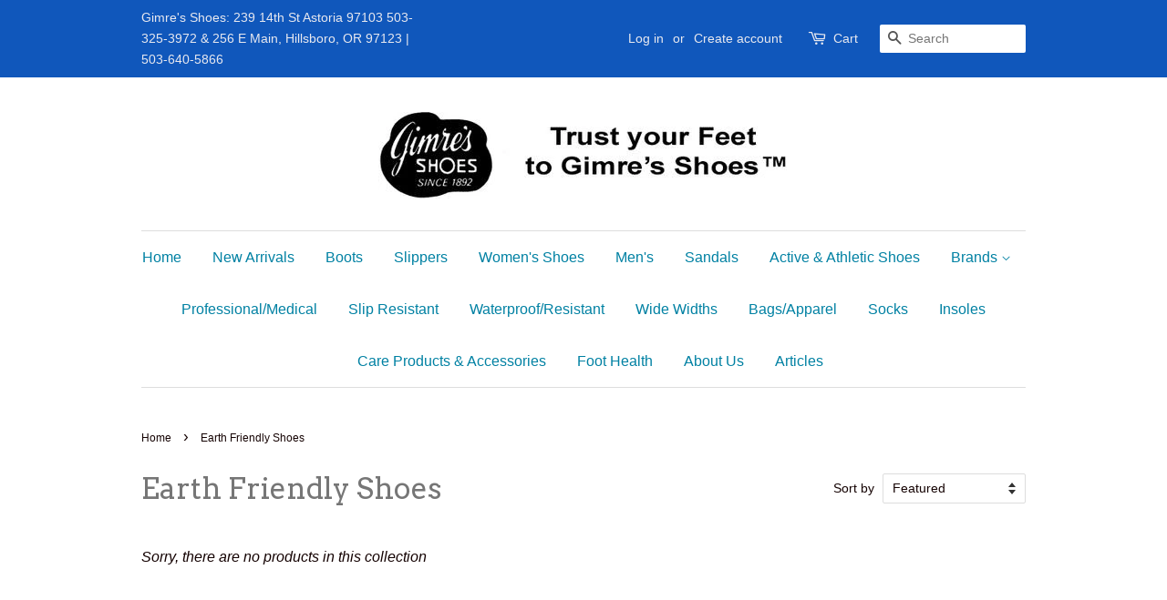

--- FILE ---
content_type: text/html; charset=utf-8
request_url: https://www.gimresshoes.com/collections/earth-friendly-shoes
body_size: 13064
content:
<!doctype html>
<!--[if lt IE 7]><html class="no-js lt-ie9 lt-ie8 lt-ie7" lang="en"> <![endif]-->
<!--[if IE 7]><html class="no-js lt-ie9 lt-ie8" lang="en"> <![endif]-->
<!--[if IE 8]><html class="no-js lt-ie9" lang="en"> <![endif]-->
<!--[if IE 9 ]><html class="ie9 no-js"> <![endif]-->
<!--[if (gt IE 9)|!(IE)]><!--> <html class="no-js"> <!--<![endif]-->
<head>

  <!-- Basic page needs ================================================== -->
  <meta charset="utf-8">
  <meta http-equiv="X-UA-Compatible" content="IE=edge,chrome=1">

  

  <!-- Title and description ================================================== -->
  <title>
  Earth Friendly Shoes &ndash; Gimres Shoes
  </title>

  

  <!-- Social meta ================================================== -->
  

  <meta property="og:type" content="website">
  <meta property="og:title" content="Earth Friendly Shoes">
  <meta property="og:url" content="https://www.gimresshoes.com/collections/earth-friendly-shoes">




<meta property="og:site_name" content="Gimres Shoes">


  <meta name="twitter:card" content="summary">





  <!-- Helpers ================================================== -->
  <link rel="canonical" href="https://www.gimresshoes.com/collections/earth-friendly-shoes">
  <meta name="viewport" content="width=device-width,initial-scale=1">
  <meta name="theme-color" content="#0081a3">

  <!-- CSS ================================================== -->
  <link href="//www.gimresshoes.com/cdn/shop/t/2/assets/timber.scss.css?v=113257452711927809401696097528" rel="stylesheet" type="text/css" media="all" />
  <link href="//www.gimresshoes.com/cdn/shop/t/2/assets/theme.scss.css?v=152913120363978396921696097528" rel="stylesheet" type="text/css" media="all" />

  

  
    
    
    <link href="//fonts.googleapis.com/css?family=Arvo:400" rel="stylesheet" type="text/css" media="all" />
  



  
  <script>
    window.theme = window.theme || {};
    
    var theme = {
      strings: {
        zoomClose: "Close (Esc)",
        zoomPrev: "Previous (Left arrow key)",
        zoomNext: "Next (Right arrow key)"
      },
      settings: {
        // Adding some settings to allow the editor to update correctly when they are changed
        themeBgImage: false,
        customBgImage: '',
        enableWideLayout: false,
        typeAccentTransform: false,
        typeAccentSpacing: false,
        baseFontSize: '16px',
        headerBaseFontSize: '32px',
        accentFontSize: '16px'
      },
      moneyFormat: "${{amount}}"
    }
  </script>

  <!-- Header hook for plugins ================================================== -->
  <script>window.performance && window.performance.mark && window.performance.mark('shopify.content_for_header.start');</script><meta id="shopify-digital-wallet" name="shopify-digital-wallet" content="/16090245/digital_wallets/dialog">
<meta name="shopify-checkout-api-token" content="9a23d8a3d82dea42f5763e789abfe9ee">
<meta id="in-context-paypal-metadata" data-shop-id="16090245" data-venmo-supported="true" data-environment="production" data-locale="en_US" data-paypal-v4="true" data-currency="USD">
<link rel="alternate" type="application/atom+xml" title="Feed" href="/collections/earth-friendly-shoes.atom" />
<link rel="alternate" type="application/json+oembed" href="https://www.gimresshoes.com/collections/earth-friendly-shoes.oembed">
<script async="async" src="/checkouts/internal/preloads.js?locale=en-US"></script>
<script id="shopify-features" type="application/json">{"accessToken":"9a23d8a3d82dea42f5763e789abfe9ee","betas":["rich-media-storefront-analytics"],"domain":"www.gimresshoes.com","predictiveSearch":true,"shopId":16090245,"locale":"en"}</script>
<script>var Shopify = Shopify || {};
Shopify.shop = "gimres-shoes.myshopify.com";
Shopify.locale = "en";
Shopify.currency = {"active":"USD","rate":"1.0"};
Shopify.country = "US";
Shopify.theme = {"name":"minimal","id":133347395,"schema_name":"Minimal","schema_version":"1.0","theme_store_id":380,"role":"main"};
Shopify.theme.handle = "null";
Shopify.theme.style = {"id":null,"handle":null};
Shopify.cdnHost = "www.gimresshoes.com/cdn";
Shopify.routes = Shopify.routes || {};
Shopify.routes.root = "/";</script>
<script type="module">!function(o){(o.Shopify=o.Shopify||{}).modules=!0}(window);</script>
<script>!function(o){function n(){var o=[];function n(){o.push(Array.prototype.slice.apply(arguments))}return n.q=o,n}var t=o.Shopify=o.Shopify||{};t.loadFeatures=n(),t.autoloadFeatures=n()}(window);</script>
<script id="shop-js-analytics" type="application/json">{"pageType":"collection"}</script>
<script defer="defer" async type="module" src="//www.gimresshoes.com/cdn/shopifycloud/shop-js/modules/v2/client.init-shop-cart-sync_BT-GjEfc.en.esm.js"></script>
<script defer="defer" async type="module" src="//www.gimresshoes.com/cdn/shopifycloud/shop-js/modules/v2/chunk.common_D58fp_Oc.esm.js"></script>
<script defer="defer" async type="module" src="//www.gimresshoes.com/cdn/shopifycloud/shop-js/modules/v2/chunk.modal_xMitdFEc.esm.js"></script>
<script type="module">
  await import("//www.gimresshoes.com/cdn/shopifycloud/shop-js/modules/v2/client.init-shop-cart-sync_BT-GjEfc.en.esm.js");
await import("//www.gimresshoes.com/cdn/shopifycloud/shop-js/modules/v2/chunk.common_D58fp_Oc.esm.js");
await import("//www.gimresshoes.com/cdn/shopifycloud/shop-js/modules/v2/chunk.modal_xMitdFEc.esm.js");

  window.Shopify.SignInWithShop?.initShopCartSync?.({"fedCMEnabled":true,"windoidEnabled":true});

</script>
<script id="__st">var __st={"a":16090245,"offset":-28800,"reqid":"9ebd22be-c88a-4912-befd-d28d4766ffbc-1769073188","pageurl":"www.gimresshoes.com\/collections\/earth-friendly-shoes","u":"7bae6c1562ed","p":"collection","rtyp":"collection","rid":265092628634};</script>
<script>window.ShopifyPaypalV4VisibilityTracking = true;</script>
<script id="captcha-bootstrap">!function(){'use strict';const t='contact',e='account',n='new_comment',o=[[t,t],['blogs',n],['comments',n],[t,'customer']],c=[[e,'customer_login'],[e,'guest_login'],[e,'recover_customer_password'],[e,'create_customer']],r=t=>t.map((([t,e])=>`form[action*='/${t}']:not([data-nocaptcha='true']) input[name='form_type'][value='${e}']`)).join(','),a=t=>()=>t?[...document.querySelectorAll(t)].map((t=>t.form)):[];function s(){const t=[...o],e=r(t);return a(e)}const i='password',u='form_key',d=['recaptcha-v3-token','g-recaptcha-response','h-captcha-response',i],f=()=>{try{return window.sessionStorage}catch{return}},m='__shopify_v',_=t=>t.elements[u];function p(t,e,n=!1){try{const o=window.sessionStorage,c=JSON.parse(o.getItem(e)),{data:r}=function(t){const{data:e,action:n}=t;return t[m]||n?{data:e,action:n}:{data:t,action:n}}(c);for(const[e,n]of Object.entries(r))t.elements[e]&&(t.elements[e].value=n);n&&o.removeItem(e)}catch(o){console.error('form repopulation failed',{error:o})}}const l='form_type',E='cptcha';function T(t){t.dataset[E]=!0}const w=window,h=w.document,L='Shopify',v='ce_forms',y='captcha';let A=!1;((t,e)=>{const n=(g='f06e6c50-85a8-45c8-87d0-21a2b65856fe',I='https://cdn.shopify.com/shopifycloud/storefront-forms-hcaptcha/ce_storefront_forms_captcha_hcaptcha.v1.5.2.iife.js',D={infoText:'Protected by hCaptcha',privacyText:'Privacy',termsText:'Terms'},(t,e,n)=>{const o=w[L][v],c=o.bindForm;if(c)return c(t,g,e,D).then(n);var r;o.q.push([[t,g,e,D],n]),r=I,A||(h.body.append(Object.assign(h.createElement('script'),{id:'captcha-provider',async:!0,src:r})),A=!0)});var g,I,D;w[L]=w[L]||{},w[L][v]=w[L][v]||{},w[L][v].q=[],w[L][y]=w[L][y]||{},w[L][y].protect=function(t,e){n(t,void 0,e),T(t)},Object.freeze(w[L][y]),function(t,e,n,w,h,L){const[v,y,A,g]=function(t,e,n){const i=e?o:[],u=t?c:[],d=[...i,...u],f=r(d),m=r(i),_=r(d.filter((([t,e])=>n.includes(e))));return[a(f),a(m),a(_),s()]}(w,h,L),I=t=>{const e=t.target;return e instanceof HTMLFormElement?e:e&&e.form},D=t=>v().includes(t);t.addEventListener('submit',(t=>{const e=I(t);if(!e)return;const n=D(e)&&!e.dataset.hcaptchaBound&&!e.dataset.recaptchaBound,o=_(e),c=g().includes(e)&&(!o||!o.value);(n||c)&&t.preventDefault(),c&&!n&&(function(t){try{if(!f())return;!function(t){const e=f();if(!e)return;const n=_(t);if(!n)return;const o=n.value;o&&e.removeItem(o)}(t);const e=Array.from(Array(32),(()=>Math.random().toString(36)[2])).join('');!function(t,e){_(t)||t.append(Object.assign(document.createElement('input'),{type:'hidden',name:u})),t.elements[u].value=e}(t,e),function(t,e){const n=f();if(!n)return;const o=[...t.querySelectorAll(`input[type='${i}']`)].map((({name:t})=>t)),c=[...d,...o],r={};for(const[a,s]of new FormData(t).entries())c.includes(a)||(r[a]=s);n.setItem(e,JSON.stringify({[m]:1,action:t.action,data:r}))}(t,e)}catch(e){console.error('failed to persist form',e)}}(e),e.submit())}));const S=(t,e)=>{t&&!t.dataset[E]&&(n(t,e.some((e=>e===t))),T(t))};for(const o of['focusin','change'])t.addEventListener(o,(t=>{const e=I(t);D(e)&&S(e,y())}));const B=e.get('form_key'),M=e.get(l),P=B&&M;t.addEventListener('DOMContentLoaded',(()=>{const t=y();if(P)for(const e of t)e.elements[l].value===M&&p(e,B);[...new Set([...A(),...v().filter((t=>'true'===t.dataset.shopifyCaptcha))])].forEach((e=>S(e,t)))}))}(h,new URLSearchParams(w.location.search),n,t,e,['guest_login'])})(!0,!0)}();</script>
<script integrity="sha256-4kQ18oKyAcykRKYeNunJcIwy7WH5gtpwJnB7kiuLZ1E=" data-source-attribution="shopify.loadfeatures" defer="defer" src="//www.gimresshoes.com/cdn/shopifycloud/storefront/assets/storefront/load_feature-a0a9edcb.js" crossorigin="anonymous"></script>
<script data-source-attribution="shopify.dynamic_checkout.dynamic.init">var Shopify=Shopify||{};Shopify.PaymentButton=Shopify.PaymentButton||{isStorefrontPortableWallets:!0,init:function(){window.Shopify.PaymentButton.init=function(){};var t=document.createElement("script");t.src="https://www.gimresshoes.com/cdn/shopifycloud/portable-wallets/latest/portable-wallets.en.js",t.type="module",document.head.appendChild(t)}};
</script>
<script data-source-attribution="shopify.dynamic_checkout.buyer_consent">
  function portableWalletsHideBuyerConsent(e){var t=document.getElementById("shopify-buyer-consent"),n=document.getElementById("shopify-subscription-policy-button");t&&n&&(t.classList.add("hidden"),t.setAttribute("aria-hidden","true"),n.removeEventListener("click",e))}function portableWalletsShowBuyerConsent(e){var t=document.getElementById("shopify-buyer-consent"),n=document.getElementById("shopify-subscription-policy-button");t&&n&&(t.classList.remove("hidden"),t.removeAttribute("aria-hidden"),n.addEventListener("click",e))}window.Shopify?.PaymentButton&&(window.Shopify.PaymentButton.hideBuyerConsent=portableWalletsHideBuyerConsent,window.Shopify.PaymentButton.showBuyerConsent=portableWalletsShowBuyerConsent);
</script>
<script data-source-attribution="shopify.dynamic_checkout.cart.bootstrap">document.addEventListener("DOMContentLoaded",(function(){function t(){return document.querySelector("shopify-accelerated-checkout-cart, shopify-accelerated-checkout")}if(t())Shopify.PaymentButton.init();else{new MutationObserver((function(e,n){t()&&(Shopify.PaymentButton.init(),n.disconnect())})).observe(document.body,{childList:!0,subtree:!0})}}));
</script>
<link id="shopify-accelerated-checkout-styles" rel="stylesheet" media="screen" href="https://www.gimresshoes.com/cdn/shopifycloud/portable-wallets/latest/accelerated-checkout-backwards-compat.css" crossorigin="anonymous">
<style id="shopify-accelerated-checkout-cart">
        #shopify-buyer-consent {
  margin-top: 1em;
  display: inline-block;
  width: 100%;
}

#shopify-buyer-consent.hidden {
  display: none;
}

#shopify-subscription-policy-button {
  background: none;
  border: none;
  padding: 0;
  text-decoration: underline;
  font-size: inherit;
  cursor: pointer;
}

#shopify-subscription-policy-button::before {
  box-shadow: none;
}

      </style>

<script>window.performance && window.performance.mark && window.performance.mark('shopify.content_for_header.end');</script>

  

<!--[if lt IE 9]>
<script src="//cdnjs.cloudflare.com/ajax/libs/html5shiv/3.7.2/html5shiv.min.js" type="text/javascript"></script>
<link href="//www.gimresshoes.com/cdn/shop/t/2/assets/respond-proxy.html" id="respond-proxy" rel="respond-proxy" />
<link href="//www.gimresshoes.com/search?q=9d03470e263136c327107e9ce85b871d" id="respond-redirect" rel="respond-redirect" />
<script src="//www.gimresshoes.com/search?q=9d03470e263136c327107e9ce85b871d" type="text/javascript"></script>
<![endif]-->


  <script src="//ajax.googleapis.com/ajax/libs/jquery/2.2.3/jquery.min.js" type="text/javascript"></script>

  
  

<meta property="og:image" content="https://cdn.shopify.com/s/files/1/1609/0245/files/home.jpg?height=628&pad_color=ffffff&v=1613153929&width=1200" />
<meta property="og:image:secure_url" content="https://cdn.shopify.com/s/files/1/1609/0245/files/home.jpg?height=628&pad_color=ffffff&v=1613153929&width=1200" />
<meta property="og:image:width" content="1200" />
<meta property="og:image:height" content="628" />
<link href="https://monorail-edge.shopifysvc.com" rel="dns-prefetch">
<script>(function(){if ("sendBeacon" in navigator && "performance" in window) {try {var session_token_from_headers = performance.getEntriesByType('navigation')[0].serverTiming.find(x => x.name == '_s').description;} catch {var session_token_from_headers = undefined;}var session_cookie_matches = document.cookie.match(/_shopify_s=([^;]*)/);var session_token_from_cookie = session_cookie_matches && session_cookie_matches.length === 2 ? session_cookie_matches[1] : "";var session_token = session_token_from_headers || session_token_from_cookie || "";function handle_abandonment_event(e) {var entries = performance.getEntries().filter(function(entry) {return /monorail-edge.shopifysvc.com/.test(entry.name);});if (!window.abandonment_tracked && entries.length === 0) {window.abandonment_tracked = true;var currentMs = Date.now();var navigation_start = performance.timing.navigationStart;var payload = {shop_id: 16090245,url: window.location.href,navigation_start,duration: currentMs - navigation_start,session_token,page_type: "collection"};window.navigator.sendBeacon("https://monorail-edge.shopifysvc.com/v1/produce", JSON.stringify({schema_id: "online_store_buyer_site_abandonment/1.1",payload: payload,metadata: {event_created_at_ms: currentMs,event_sent_at_ms: currentMs}}));}}window.addEventListener('pagehide', handle_abandonment_event);}}());</script>
<script id="web-pixels-manager-setup">(function e(e,d,r,n,o){if(void 0===o&&(o={}),!Boolean(null===(a=null===(i=window.Shopify)||void 0===i?void 0:i.analytics)||void 0===a?void 0:a.replayQueue)){var i,a;window.Shopify=window.Shopify||{};var t=window.Shopify;t.analytics=t.analytics||{};var s=t.analytics;s.replayQueue=[],s.publish=function(e,d,r){return s.replayQueue.push([e,d,r]),!0};try{self.performance.mark("wpm:start")}catch(e){}var l=function(){var e={modern:/Edge?\/(1{2}[4-9]|1[2-9]\d|[2-9]\d{2}|\d{4,})\.\d+(\.\d+|)|Firefox\/(1{2}[4-9]|1[2-9]\d|[2-9]\d{2}|\d{4,})\.\d+(\.\d+|)|Chrom(ium|e)\/(9{2}|\d{3,})\.\d+(\.\d+|)|(Maci|X1{2}).+ Version\/(15\.\d+|(1[6-9]|[2-9]\d|\d{3,})\.\d+)([,.]\d+|)( \(\w+\)|)( Mobile\/\w+|) Safari\/|Chrome.+OPR\/(9{2}|\d{3,})\.\d+\.\d+|(CPU[ +]OS|iPhone[ +]OS|CPU[ +]iPhone|CPU IPhone OS|CPU iPad OS)[ +]+(15[._]\d+|(1[6-9]|[2-9]\d|\d{3,})[._]\d+)([._]\d+|)|Android:?[ /-](13[3-9]|1[4-9]\d|[2-9]\d{2}|\d{4,})(\.\d+|)(\.\d+|)|Android.+Firefox\/(13[5-9]|1[4-9]\d|[2-9]\d{2}|\d{4,})\.\d+(\.\d+|)|Android.+Chrom(ium|e)\/(13[3-9]|1[4-9]\d|[2-9]\d{2}|\d{4,})\.\d+(\.\d+|)|SamsungBrowser\/([2-9]\d|\d{3,})\.\d+/,legacy:/Edge?\/(1[6-9]|[2-9]\d|\d{3,})\.\d+(\.\d+|)|Firefox\/(5[4-9]|[6-9]\d|\d{3,})\.\d+(\.\d+|)|Chrom(ium|e)\/(5[1-9]|[6-9]\d|\d{3,})\.\d+(\.\d+|)([\d.]+$|.*Safari\/(?![\d.]+ Edge\/[\d.]+$))|(Maci|X1{2}).+ Version\/(10\.\d+|(1[1-9]|[2-9]\d|\d{3,})\.\d+)([,.]\d+|)( \(\w+\)|)( Mobile\/\w+|) Safari\/|Chrome.+OPR\/(3[89]|[4-9]\d|\d{3,})\.\d+\.\d+|(CPU[ +]OS|iPhone[ +]OS|CPU[ +]iPhone|CPU IPhone OS|CPU iPad OS)[ +]+(10[._]\d+|(1[1-9]|[2-9]\d|\d{3,})[._]\d+)([._]\d+|)|Android:?[ /-](13[3-9]|1[4-9]\d|[2-9]\d{2}|\d{4,})(\.\d+|)(\.\d+|)|Mobile Safari.+OPR\/([89]\d|\d{3,})\.\d+\.\d+|Android.+Firefox\/(13[5-9]|1[4-9]\d|[2-9]\d{2}|\d{4,})\.\d+(\.\d+|)|Android.+Chrom(ium|e)\/(13[3-9]|1[4-9]\d|[2-9]\d{2}|\d{4,})\.\d+(\.\d+|)|Android.+(UC? ?Browser|UCWEB|U3)[ /]?(15\.([5-9]|\d{2,})|(1[6-9]|[2-9]\d|\d{3,})\.\d+)\.\d+|SamsungBrowser\/(5\.\d+|([6-9]|\d{2,})\.\d+)|Android.+MQ{2}Browser\/(14(\.(9|\d{2,})|)|(1[5-9]|[2-9]\d|\d{3,})(\.\d+|))(\.\d+|)|K[Aa][Ii]OS\/(3\.\d+|([4-9]|\d{2,})\.\d+)(\.\d+|)/},d=e.modern,r=e.legacy,n=navigator.userAgent;return n.match(d)?"modern":n.match(r)?"legacy":"unknown"}(),u="modern"===l?"modern":"legacy",c=(null!=n?n:{modern:"",legacy:""})[u],f=function(e){return[e.baseUrl,"/wpm","/b",e.hashVersion,"modern"===e.buildTarget?"m":"l",".js"].join("")}({baseUrl:d,hashVersion:r,buildTarget:u}),m=function(e){var d=e.version,r=e.bundleTarget,n=e.surface,o=e.pageUrl,i=e.monorailEndpoint;return{emit:function(e){var a=e.status,t=e.errorMsg,s=(new Date).getTime(),l=JSON.stringify({metadata:{event_sent_at_ms:s},events:[{schema_id:"web_pixels_manager_load/3.1",payload:{version:d,bundle_target:r,page_url:o,status:a,surface:n,error_msg:t},metadata:{event_created_at_ms:s}}]});if(!i)return console&&console.warn&&console.warn("[Web Pixels Manager] No Monorail endpoint provided, skipping logging."),!1;try{return self.navigator.sendBeacon.bind(self.navigator)(i,l)}catch(e){}var u=new XMLHttpRequest;try{return u.open("POST",i,!0),u.setRequestHeader("Content-Type","text/plain"),u.send(l),!0}catch(e){return console&&console.warn&&console.warn("[Web Pixels Manager] Got an unhandled error while logging to Monorail."),!1}}}}({version:r,bundleTarget:l,surface:e.surface,pageUrl:self.location.href,monorailEndpoint:e.monorailEndpoint});try{o.browserTarget=l,function(e){var d=e.src,r=e.async,n=void 0===r||r,o=e.onload,i=e.onerror,a=e.sri,t=e.scriptDataAttributes,s=void 0===t?{}:t,l=document.createElement("script"),u=document.querySelector("head"),c=document.querySelector("body");if(l.async=n,l.src=d,a&&(l.integrity=a,l.crossOrigin="anonymous"),s)for(var f in s)if(Object.prototype.hasOwnProperty.call(s,f))try{l.dataset[f]=s[f]}catch(e){}if(o&&l.addEventListener("load",o),i&&l.addEventListener("error",i),u)u.appendChild(l);else{if(!c)throw new Error("Did not find a head or body element to append the script");c.appendChild(l)}}({src:f,async:!0,onload:function(){if(!function(){var e,d;return Boolean(null===(d=null===(e=window.Shopify)||void 0===e?void 0:e.analytics)||void 0===d?void 0:d.initialized)}()){var d=window.webPixelsManager.init(e)||void 0;if(d){var r=window.Shopify.analytics;r.replayQueue.forEach((function(e){var r=e[0],n=e[1],o=e[2];d.publishCustomEvent(r,n,o)})),r.replayQueue=[],r.publish=d.publishCustomEvent,r.visitor=d.visitor,r.initialized=!0}}},onerror:function(){return m.emit({status:"failed",errorMsg:"".concat(f," has failed to load")})},sri:function(e){var d=/^sha384-[A-Za-z0-9+/=]+$/;return"string"==typeof e&&d.test(e)}(c)?c:"",scriptDataAttributes:o}),m.emit({status:"loading"})}catch(e){m.emit({status:"failed",errorMsg:(null==e?void 0:e.message)||"Unknown error"})}}})({shopId: 16090245,storefrontBaseUrl: "https://www.gimresshoes.com",extensionsBaseUrl: "https://extensions.shopifycdn.com/cdn/shopifycloud/web-pixels-manager",monorailEndpoint: "https://monorail-edge.shopifysvc.com/unstable/produce_batch",surface: "storefront-renderer",enabledBetaFlags: ["2dca8a86"],webPixelsConfigList: [{"id":"68288666","eventPayloadVersion":"v1","runtimeContext":"LAX","scriptVersion":"1","type":"CUSTOM","privacyPurposes":["MARKETING"],"name":"Meta pixel (migrated)"},{"id":"95256730","eventPayloadVersion":"v1","runtimeContext":"LAX","scriptVersion":"1","type":"CUSTOM","privacyPurposes":["ANALYTICS"],"name":"Google Analytics tag (migrated)"},{"id":"shopify-app-pixel","configuration":"{}","eventPayloadVersion":"v1","runtimeContext":"STRICT","scriptVersion":"0450","apiClientId":"shopify-pixel","type":"APP","privacyPurposes":["ANALYTICS","MARKETING"]},{"id":"shopify-custom-pixel","eventPayloadVersion":"v1","runtimeContext":"LAX","scriptVersion":"0450","apiClientId":"shopify-pixel","type":"CUSTOM","privacyPurposes":["ANALYTICS","MARKETING"]}],isMerchantRequest: false,initData: {"shop":{"name":"Gimres Shoes","paymentSettings":{"currencyCode":"USD"},"myshopifyDomain":"gimres-shoes.myshopify.com","countryCode":"US","storefrontUrl":"https:\/\/www.gimresshoes.com"},"customer":null,"cart":null,"checkout":null,"productVariants":[],"purchasingCompany":null},},"https://www.gimresshoes.com/cdn","fcfee988w5aeb613cpc8e4bc33m6693e112",{"modern":"","legacy":""},{"shopId":"16090245","storefrontBaseUrl":"https:\/\/www.gimresshoes.com","extensionBaseUrl":"https:\/\/extensions.shopifycdn.com\/cdn\/shopifycloud\/web-pixels-manager","surface":"storefront-renderer","enabledBetaFlags":"[\"2dca8a86\"]","isMerchantRequest":"false","hashVersion":"fcfee988w5aeb613cpc8e4bc33m6693e112","publish":"custom","events":"[[\"page_viewed\",{}],[\"collection_viewed\",{\"collection\":{\"id\":\"265092628634\",\"title\":\"Earth Friendly Shoes\",\"productVariants\":[]}}]]"});</script><script>
  window.ShopifyAnalytics = window.ShopifyAnalytics || {};
  window.ShopifyAnalytics.meta = window.ShopifyAnalytics.meta || {};
  window.ShopifyAnalytics.meta.currency = 'USD';
  var meta = {"products":[],"page":{"pageType":"collection","resourceType":"collection","resourceId":265092628634,"requestId":"9ebd22be-c88a-4912-befd-d28d4766ffbc-1769073188"}};
  for (var attr in meta) {
    window.ShopifyAnalytics.meta[attr] = meta[attr];
  }
</script>
<script class="analytics">
  (function () {
    var customDocumentWrite = function(content) {
      var jquery = null;

      if (window.jQuery) {
        jquery = window.jQuery;
      } else if (window.Checkout && window.Checkout.$) {
        jquery = window.Checkout.$;
      }

      if (jquery) {
        jquery('body').append(content);
      }
    };

    var hasLoggedConversion = function(token) {
      if (token) {
        return document.cookie.indexOf('loggedConversion=' + token) !== -1;
      }
      return false;
    }

    var setCookieIfConversion = function(token) {
      if (token) {
        var twoMonthsFromNow = new Date(Date.now());
        twoMonthsFromNow.setMonth(twoMonthsFromNow.getMonth() + 2);

        document.cookie = 'loggedConversion=' + token + '; expires=' + twoMonthsFromNow;
      }
    }

    var trekkie = window.ShopifyAnalytics.lib = window.trekkie = window.trekkie || [];
    if (trekkie.integrations) {
      return;
    }
    trekkie.methods = [
      'identify',
      'page',
      'ready',
      'track',
      'trackForm',
      'trackLink'
    ];
    trekkie.factory = function(method) {
      return function() {
        var args = Array.prototype.slice.call(arguments);
        args.unshift(method);
        trekkie.push(args);
        return trekkie;
      };
    };
    for (var i = 0; i < trekkie.methods.length; i++) {
      var key = trekkie.methods[i];
      trekkie[key] = trekkie.factory(key);
    }
    trekkie.load = function(config) {
      trekkie.config = config || {};
      trekkie.config.initialDocumentCookie = document.cookie;
      var first = document.getElementsByTagName('script')[0];
      var script = document.createElement('script');
      script.type = 'text/javascript';
      script.onerror = function(e) {
        var scriptFallback = document.createElement('script');
        scriptFallback.type = 'text/javascript';
        scriptFallback.onerror = function(error) {
                var Monorail = {
      produce: function produce(monorailDomain, schemaId, payload) {
        var currentMs = new Date().getTime();
        var event = {
          schema_id: schemaId,
          payload: payload,
          metadata: {
            event_created_at_ms: currentMs,
            event_sent_at_ms: currentMs
          }
        };
        return Monorail.sendRequest("https://" + monorailDomain + "/v1/produce", JSON.stringify(event));
      },
      sendRequest: function sendRequest(endpointUrl, payload) {
        // Try the sendBeacon API
        if (window && window.navigator && typeof window.navigator.sendBeacon === 'function' && typeof window.Blob === 'function' && !Monorail.isIos12()) {
          var blobData = new window.Blob([payload], {
            type: 'text/plain'
          });

          if (window.navigator.sendBeacon(endpointUrl, blobData)) {
            return true;
          } // sendBeacon was not successful

        } // XHR beacon

        var xhr = new XMLHttpRequest();

        try {
          xhr.open('POST', endpointUrl);
          xhr.setRequestHeader('Content-Type', 'text/plain');
          xhr.send(payload);
        } catch (e) {
          console.log(e);
        }

        return false;
      },
      isIos12: function isIos12() {
        return window.navigator.userAgent.lastIndexOf('iPhone; CPU iPhone OS 12_') !== -1 || window.navigator.userAgent.lastIndexOf('iPad; CPU OS 12_') !== -1;
      }
    };
    Monorail.produce('monorail-edge.shopifysvc.com',
      'trekkie_storefront_load_errors/1.1',
      {shop_id: 16090245,
      theme_id: 133347395,
      app_name: "storefront",
      context_url: window.location.href,
      source_url: "//www.gimresshoes.com/cdn/s/trekkie.storefront.1bbfab421998800ff09850b62e84b8915387986d.min.js"});

        };
        scriptFallback.async = true;
        scriptFallback.src = '//www.gimresshoes.com/cdn/s/trekkie.storefront.1bbfab421998800ff09850b62e84b8915387986d.min.js';
        first.parentNode.insertBefore(scriptFallback, first);
      };
      script.async = true;
      script.src = '//www.gimresshoes.com/cdn/s/trekkie.storefront.1bbfab421998800ff09850b62e84b8915387986d.min.js';
      first.parentNode.insertBefore(script, first);
    };
    trekkie.load(
      {"Trekkie":{"appName":"storefront","development":false,"defaultAttributes":{"shopId":16090245,"isMerchantRequest":null,"themeId":133347395,"themeCityHash":"8083852532714287219","contentLanguage":"en","currency":"USD","eventMetadataId":"08d1b554-2964-4cc2-8746-b1f32ab00159"},"isServerSideCookieWritingEnabled":true,"monorailRegion":"shop_domain","enabledBetaFlags":["65f19447"]},"Session Attribution":{},"S2S":{"facebookCapiEnabled":false,"source":"trekkie-storefront-renderer","apiClientId":580111}}
    );

    var loaded = false;
    trekkie.ready(function() {
      if (loaded) return;
      loaded = true;

      window.ShopifyAnalytics.lib = window.trekkie;

      var originalDocumentWrite = document.write;
      document.write = customDocumentWrite;
      try { window.ShopifyAnalytics.merchantGoogleAnalytics.call(this); } catch(error) {};
      document.write = originalDocumentWrite;

      window.ShopifyAnalytics.lib.page(null,{"pageType":"collection","resourceType":"collection","resourceId":265092628634,"requestId":"9ebd22be-c88a-4912-befd-d28d4766ffbc-1769073188","shopifyEmitted":true});

      var match = window.location.pathname.match(/checkouts\/(.+)\/(thank_you|post_purchase)/)
      var token = match? match[1]: undefined;
      if (!hasLoggedConversion(token)) {
        setCookieIfConversion(token);
        window.ShopifyAnalytics.lib.track("Viewed Product Category",{"currency":"USD","category":"Collection: earth-friendly-shoes","collectionName":"earth-friendly-shoes","collectionId":265092628634,"nonInteraction":true},undefined,undefined,{"shopifyEmitted":true});
      }
    });


        var eventsListenerScript = document.createElement('script');
        eventsListenerScript.async = true;
        eventsListenerScript.src = "//www.gimresshoes.com/cdn/shopifycloud/storefront/assets/shop_events_listener-3da45d37.js";
        document.getElementsByTagName('head')[0].appendChild(eventsListenerScript);

})();</script>
  <script>
  if (!window.ga || (window.ga && typeof window.ga !== 'function')) {
    window.ga = function ga() {
      (window.ga.q = window.ga.q || []).push(arguments);
      if (window.Shopify && window.Shopify.analytics && typeof window.Shopify.analytics.publish === 'function') {
        window.Shopify.analytics.publish("ga_stub_called", {}, {sendTo: "google_osp_migration"});
      }
      console.error("Shopify's Google Analytics stub called with:", Array.from(arguments), "\nSee https://help.shopify.com/manual/promoting-marketing/pixels/pixel-migration#google for more information.");
    };
    if (window.Shopify && window.Shopify.analytics && typeof window.Shopify.analytics.publish === 'function') {
      window.Shopify.analytics.publish("ga_stub_initialized", {}, {sendTo: "google_osp_migration"});
    }
  }
</script>
<script
  defer
  src="https://www.gimresshoes.com/cdn/shopifycloud/perf-kit/shopify-perf-kit-3.0.4.min.js"
  data-application="storefront-renderer"
  data-shop-id="16090245"
  data-render-region="gcp-us-central1"
  data-page-type="collection"
  data-theme-instance-id="133347395"
  data-theme-name="Minimal"
  data-theme-version="1.0"
  data-monorail-region="shop_domain"
  data-resource-timing-sampling-rate="10"
  data-shs="true"
  data-shs-beacon="true"
  data-shs-export-with-fetch="true"
  data-shs-logs-sample-rate="1"
  data-shs-beacon-endpoint="https://www.gimresshoes.com/api/collect"
></script>
</head>

<body id="earth-friendly-shoes" class="template-collection" >

  <div id="shopify-section-header" class="shopify-section"><style>
  .site-header__logo {
    a {
      max-width: 1000px;
    }
  }

  /*================= If logo is above navigation ================== */
  
    .site-nav {
      
        border-top: 1px solid #dddddd;
        border-bottom: 1px solid #dddddd;
      
      margin-top: 30px;
    }
  

  /*============ If logo is on the same line as navigation ============ */
  


  
</style>

<div data-section-id="header" data-section-type="header-section">
  <div class="header-bar">
    <div class="wrapper medium-down--hide">
      <div class="post-large--display-table">

        
          <div class="header-bar__left post-large--display-table-cell">

            

            

            
              <div class="header-bar__module header-bar__message">
                Gimre's Shoes: 239 14th St Astoria  97103 503-325-3972 & 256 E Main, Hillsboro, OR 97123 | 503-640-5866
              </div>
            

          </div>
        

        <div class="header-bar__right post-large--display-table-cell">

          
            <ul class="header-bar__module header-bar__module--list">
              
                <li>
                  <a href="https://shopify.com/16090245/account?locale=en&amp;region_country=US" id="customer_login_link">Log in</a>
                </li>
                <li>or</li>
                <li>
                  <a href="https://shopify.com/16090245/account?locale=en" id="customer_register_link">Create account</a>
                </li>
              
            </ul>
          

          <div class="header-bar__module">
            <span class="header-bar__sep" aria-hidden="true"></span>
            <a href="/cart" class="cart-page-link">
              <span class="icon icon-cart header-bar__cart-icon" aria-hidden="true"></span>
            </a>
          </div>

          <div class="header-bar__module">
            <a href="/cart" class="cart-page-link">
              Cart
              <span class="cart-count header-bar__cart-count hidden-count">0</span>
            </a>
          </div>

          
            
              <div class="header-bar__module header-bar__search">
                


  <form action="/search" method="get" class="header-bar__search-form clearfix" role="search">
    
    <button type="submit" class="btn icon-fallback-text header-bar__search-submit">
      <span class="icon icon-search" aria-hidden="true"></span>
      <span class="fallback-text">Search</span>
    </button>
    <input type="search" name="q" value="" aria-label="Search" class="header-bar__search-input" placeholder="Search">
  </form>


              </div>
            
          

        </div>
      </div>
    </div>
    <div class="wrapper post-large--hide">
      <button type="button" class="mobile-nav-trigger" id="MobileNavTrigger" data-menu-state="close">
        <span class="icon icon-hamburger" aria-hidden="true"></span>
        Menu
      </button>
      <a href="/cart" class="cart-page-link mobile-cart-page-link">
        <span class="icon icon-cart header-bar__cart-icon" aria-hidden="true"></span>
        Cart <span class="cart-count hidden-count">0</span>
      </a>
    </div>
    <ul id="MobileNav" class="mobile-nav post-large--hide">
  
  
  
  <li class="mobile-nav__link" aria-haspopup="true">
    
      <a href="/" class="mobile-nav">
        Home
      </a>
    
  </li>
  
  
  <li class="mobile-nav__link" aria-haspopup="true">
    
      <a href="/collections/fall-2028" class="mobile-nav">
        New Arrivals 
      </a>
    
  </li>
  
  
  <li class="mobile-nav__link" aria-haspopup="true">
    
      <a href="/collections/fall-2019-boots" class="mobile-nav">
        Boots
      </a>
    
  </li>
  
  
  <li class="mobile-nav__link" aria-haspopup="true">
    
      <a href="/collections/slippers-1" class="mobile-nav">
        Slippers
      </a>
    
  </li>
  
  
  <li class="mobile-nav__link" aria-haspopup="true">
    
      <a href="/collections/womens-shoes" class="mobile-nav">
        Women's Shoes
      </a>
    
  </li>
  
  
  <li class="mobile-nav__link" aria-haspopup="true">
    
      <a href="/collections/mens-shoes" class="mobile-nav">
        Men's
      </a>
    
  </li>
  
  
  <li class="mobile-nav__link" aria-haspopup="true">
    
      <a href="/collections/womens-sandals" class="mobile-nav">
        Sandals
      </a>
    
  </li>
  
  
  <li class="mobile-nav__link" aria-haspopup="true">
    
      <a href="/collections/active-athletic-walking-running-shoes" class="mobile-nav">
        Active & Athletic Shoes
      </a>
    
  </li>
  
  
  <li class="mobile-nav__link" aria-haspopup="true">
    
      <a href="/pages/brands" class="mobile-nav__sublist-trigger">
        Brands
        <span class="icon-fallback-text mobile-nav__sublist-expand">
  <span class="icon icon-plus" aria-hidden="true"></span>
  <span class="fallback-text">+</span>
</span>
<span class="icon-fallback-text mobile-nav__sublist-contract">
  <span class="icon icon-minus" aria-hidden="true"></span>
  <span class="fallback-text">-</span>
</span>

      </a>
      <ul class="mobile-nav__sublist">  
        
          <li class="mobile-nav__sublist-link">
            <a href="/collections/aetrex">Aetrex</a>
          </li>
        
          <li class="mobile-nav__sublist-link">
            <a href="/collections/alegria">Alegria</a>
          </li>
        
          <li class="mobile-nav__sublist-link">
            <a href="/collections/bearpaw">Bearpaw</a>
          </li>
        
          <li class="mobile-nav__sublist-link">
            <a href="/collections/bionica">Bionica</a>
          </li>
        
          <li class="mobile-nav__sublist-link">
            <a href="/collections/birkenstock-1">Birkenstock</a>
          </li>
        
          <li class="mobile-nav__sublist-link">
            <a href="/collections/blundstone">Blundstone</a>
          </li>
        
          <li class="mobile-nav__sublist-link">
            <a href="/collections/bogs">Bogs</a>
          </li>
        
          <li class="mobile-nav__sublist-link">
            <a href="/collections/born-1">Born</a>
          </li>
        
          <li class="mobile-nav__sublist-link">
            <a href="/collections/brooks">Brooks</a>
          </li>
        
          <li class="mobile-nav__sublist-link">
            <a href="/collections/chaco">Chaco</a>
          </li>
        
          <li class="mobile-nav__sublist-link">
            <a href="/collections/clarks">Clarks</a>
          </li>
        
          <li class="mobile-nav__sublist-link">
            <a href="/collections/comfortiva">Comfortiva</a>
          </li>
        
          <li class="mobile-nav__sublist-link">
            <a href="/collections/dansko-1">Dansko</a>
          </li>
        
          <li class="mobile-nav__sublist-link">
            <a href="/collections/haflinger">Haflinger</a>
          </li>
        
          <li class="mobile-nav__sublist-link">
            <a href="/collections/haiku-1">Haiku</a>
          </li>
        
          <li class="mobile-nav__sublist-link">
            <a href="/collections/halso">Halsa</a>
          </li>
        
          <li class="mobile-nav__sublist-link">
            <a href="/collections/hoka">Hoka</a>
          </li>
        
          <li class="mobile-nav__sublist-link">
            <a href="/collections/josef-seibel">Josef Seibel</a>
          </li>
        
          <li class="mobile-nav__sublist-link">
            <a href="/collections/keaan">Keaan</a>
          </li>
        
          <li class="mobile-nav__sublist-link">
            <a href="/collections/keen-1">Keen</a>
          </li>
        
          <li class="mobile-nav__sublist-link">
            <a href="/collections/kizik">Kizik</a>
          </li>
        
          <li class="mobile-nav__sublist-link">
            <a href="https://www.gimresshoes.com/collections/Kneed">Kneed</a>
          </li>
        
          <li class="mobile-nav__sublist-link">
            <a href="/collections/merrell">Merrell</a>
          </li>
        
          <li class="mobile-nav__sublist-link">
            <a href="/collections/new-balance">New Balance</a>
          </li>
        
          <li class="mobile-nav__sublist-link">
            <a href="/collections/old-friends">Old Friend</a>
          </li>
        
          <li class="mobile-nav__sublist-link">
            <a href="/collections/olukai">Olukai</a>
          </li>
        
          <li class="mobile-nav__sublist-link">
            <a href="/collections/os1st">OS1st</a>
          </li>
        
          <li class="mobile-nav__sublist-link">
            <a href="/collections/pistil">Pistil</a>
          </li>
        
          <li class="mobile-nav__sublist-link">
            <a href="/collections/propet">Propet</a>
          </li>
        
          <li class="mobile-nav__sublist-link">
            <a href="/collections/redback">Redback</a>
          </li>
        
          <li class="mobile-nav__sublist-link">
            <a href="/collections/revere-1">Revere</a>
          </li>
        
          <li class="mobile-nav__sublist-link">
            <a href="/collections/rockport">Rockport</a>
          </li>
        
          <li class="mobile-nav__sublist-link">
            <a href="/collections/romika">Romika</a>
          </li>
        
          <li class="mobile-nav__sublist-link">
            <a href="/collections/salt-water-sandals">Salt Water Sandals</a>
          </li>
        
          <li class="mobile-nav__sublist-link">
            <a href="/collections/sas">SAS</a>
          </li>
        
          <li class="mobile-nav__sublist-link">
            <a href="/collections/socksmith">Socksmith</a>
          </li>
        
          <li class="mobile-nav__sublist-link">
            <a href="/collections/softt">Softt</a>
          </li>
        
          <li class="mobile-nav__sublist-link">
            <a href="/collections/sorel">Sorel</a>
          </li>
        
          <li class="mobile-nav__sublist-link">
            <a href="/collections/spibelt">SPIbelt</a>
          </li>
        
          <li class="mobile-nav__sublist-link">
            <a href="/collections/spenco">Spenco</a>
          </li>
        
          <li class="mobile-nav__sublist-link">
            <a href="/collections/superfeet">Superfeet</a>
          </li>
        
          <li class="mobile-nav__sublist-link">
            <a href="/collections/taos">Taos</a>
          </li>
        
          <li class="mobile-nav__sublist-link">
            <a href="/collections/teva">Teva</a>
          </li>
        
          <li class="mobile-nav__sublist-link">
            <a href="/collections/ugg-2">UGG</a>
          </li>
        
      </ul>
    
  </li>
  
  
  <li class="mobile-nav__link" aria-haspopup="true">
    
      <a href="/collections/professional-medical-shoes" class="mobile-nav">
        Professional/Medical
      </a>
    
  </li>
  
  
  <li class="mobile-nav__link" aria-haspopup="true">
    
      <a href="/collections/slip-resistant" class="mobile-nav">
        Slip Resistant
      </a>
    
  </li>
  
  
  <li class="mobile-nav__link" aria-haspopup="true">
    
      <a href="/collections/waterproof" class="mobile-nav">
        Waterproof/Resistant
      </a>
    
  </li>
  
  
  <li class="mobile-nav__link" aria-haspopup="true">
    
      <a href="/collections/wide-widths" class="mobile-nav">
        Wide Widths
      </a>
    
  </li>
  
  
  <li class="mobile-nav__link" aria-haspopup="true">
    
      <a href="/collections/bags-1" class="mobile-nav">
        Bags/Apparel
      </a>
    
  </li>
  
  
  <li class="mobile-nav__link" aria-haspopup="true">
    
      <a href="/collections/socks" class="mobile-nav">
        Socks
      </a>
    
  </li>
  
  
  <li class="mobile-nav__link" aria-haspopup="true">
    
      <a href="/collections/insoles" class="mobile-nav">
        Insoles
      </a>
    
  </li>
  
  
  <li class="mobile-nav__link" aria-haspopup="true">
    
      <a href="/collections/shoe-care-products-1" class="mobile-nav">
        Care Products & Accessories
      </a>
    
  </li>
  
  
  <li class="mobile-nav__link" aria-haspopup="true">
    
      <a href="/pages/foot-health" class="mobile-nav">
        Foot Health
      </a>
    
  </li>
  
  
  <li class="mobile-nav__link" aria-haspopup="true">
    
      <a href="/pages/about-us" class="mobile-nav">
        About Us
      </a>
    
  </li>
  
  
  <li class="mobile-nav__link" aria-haspopup="true">
    
      <a href="/blogs/hillsboro-news-and-articles" class="mobile-nav">
        Articles
      </a>
    
  </li>
  

  
    
      <li class="mobile-nav__link">
        <a href="https://shopify.com/16090245/account?locale=en&amp;region_country=US" id="customer_login_link">Log in</a>
      </li>
      <li class="mobile-nav__link">
        <a href="https://shopify.com/16090245/account?locale=en" id="customer_register_link">Create account</a>
      </li>
    
  
  
  <li class="mobile-nav__link">
    
      <div class="header-bar__module header-bar__search">
        


  <form action="/search" method="get" class="header-bar__search-form clearfix" role="search">
    
    <button type="submit" class="btn icon-fallback-text header-bar__search-submit">
      <span class="icon icon-search" aria-hidden="true"></span>
      <span class="fallback-text">Search</span>
    </button>
    <input type="search" name="q" value="" aria-label="Search" class="header-bar__search-input" placeholder="Search">
  </form>


      </div>
    
  </li>
  
</ul>

  </div>

  <header class="site-header" role="banner">
    <div class="wrapper">

      

      <div class="grid--full">
        <div class="grid__item">
          
            <div class="h1 site-header__logo" itemscope itemtype="http://schema.org/Organization">
          
            
              
              <a href="/" itemprop="url">
                <img src="//www.gimresshoes.com/cdn/shop/files/home_1000x.jpg?v=1613153929" alt="Gimres Shoes" itemprop="logo">
              </a>
            
          
            </div>
          
          
            <p class="header-message post-large--hide">
              <small>Gimre's Shoes: 239 14th St Astoria  97103 503-325-3972 & 256 E Main, Hillsboro, OR 97123 | 503-640-5866</small>
            </p>
          
        </div>
      </div>
      <div class="grid--full medium-down--hide">
        <div class="grid__item">
          
<ul class="site-nav" role="navigation" id="AccessibleNav">
  
    
    
    
      <li >
        <a href="/" class="site-nav__link">Home</a>
      </li>
    
  
    
    
    
      <li >
        <a href="/collections/fall-2028" class="site-nav__link">New Arrivals </a>
      </li>
    
  
    
    
    
      <li >
        <a href="/collections/fall-2019-boots" class="site-nav__link">Boots</a>
      </li>
    
  
    
    
    
      <li >
        <a href="/collections/slippers-1" class="site-nav__link">Slippers</a>
      </li>
    
  
    
    
    
      <li >
        <a href="/collections/womens-shoes" class="site-nav__link">Women's Shoes</a>
      </li>
    
  
    
    
    
      <li >
        <a href="/collections/mens-shoes" class="site-nav__link">Men's</a>
      </li>
    
  
    
    
    
      <li >
        <a href="/collections/womens-sandals" class="site-nav__link">Sandals</a>
      </li>
    
  
    
    
    
      <li >
        <a href="/collections/active-athletic-walking-running-shoes" class="site-nav__link">Active & Athletic Shoes</a>
      </li>
    
  
    
    
    
      <li class="site-nav--has-dropdown" aria-haspopup="true">
        <a href="/pages/brands" class="site-nav__link">
          Brands
          <span class="icon-fallback-text">
            <span class="icon icon-arrow-down" aria-hidden="true"></span>
          </span>
        </a>
        <ul class="site-nav__dropdown">
          
            <li>
              <a href="/collections/aetrex" class="site-nav__link">Aetrex</a>
            </li>
          
            <li>
              <a href="/collections/alegria" class="site-nav__link">Alegria</a>
            </li>
          
            <li>
              <a href="/collections/bearpaw" class="site-nav__link">Bearpaw</a>
            </li>
          
            <li>
              <a href="/collections/bionica" class="site-nav__link">Bionica</a>
            </li>
          
            <li>
              <a href="/collections/birkenstock-1" class="site-nav__link">Birkenstock</a>
            </li>
          
            <li>
              <a href="/collections/blundstone" class="site-nav__link">Blundstone</a>
            </li>
          
            <li>
              <a href="/collections/bogs" class="site-nav__link">Bogs</a>
            </li>
          
            <li>
              <a href="/collections/born-1" class="site-nav__link">Born</a>
            </li>
          
            <li>
              <a href="/collections/brooks" class="site-nav__link">Brooks</a>
            </li>
          
            <li>
              <a href="/collections/chaco" class="site-nav__link">Chaco</a>
            </li>
          
            <li>
              <a href="/collections/clarks" class="site-nav__link">Clarks</a>
            </li>
          
            <li>
              <a href="/collections/comfortiva" class="site-nav__link">Comfortiva</a>
            </li>
          
            <li>
              <a href="/collections/dansko-1" class="site-nav__link">Dansko</a>
            </li>
          
            <li>
              <a href="/collections/haflinger" class="site-nav__link">Haflinger</a>
            </li>
          
            <li>
              <a href="/collections/haiku-1" class="site-nav__link">Haiku</a>
            </li>
          
            <li>
              <a href="/collections/halso" class="site-nav__link">Halsa</a>
            </li>
          
            <li>
              <a href="/collections/hoka" class="site-nav__link">Hoka</a>
            </li>
          
            <li>
              <a href="/collections/josef-seibel" class="site-nav__link">Josef Seibel</a>
            </li>
          
            <li>
              <a href="/collections/keaan" class="site-nav__link">Keaan</a>
            </li>
          
            <li>
              <a href="/collections/keen-1" class="site-nav__link">Keen</a>
            </li>
          
            <li>
              <a href="/collections/kizik" class="site-nav__link">Kizik</a>
            </li>
          
            <li>
              <a href="https://www.gimresshoes.com/collections/Kneed" class="site-nav__link">Kneed</a>
            </li>
          
            <li>
              <a href="/collections/merrell" class="site-nav__link">Merrell</a>
            </li>
          
            <li>
              <a href="/collections/new-balance" class="site-nav__link">New Balance</a>
            </li>
          
            <li>
              <a href="/collections/old-friends" class="site-nav__link">Old Friend</a>
            </li>
          
            <li>
              <a href="/collections/olukai" class="site-nav__link">Olukai</a>
            </li>
          
            <li>
              <a href="/collections/os1st" class="site-nav__link">OS1st</a>
            </li>
          
            <li>
              <a href="/collections/pistil" class="site-nav__link">Pistil</a>
            </li>
          
            <li>
              <a href="/collections/propet" class="site-nav__link">Propet</a>
            </li>
          
            <li>
              <a href="/collections/redback" class="site-nav__link">Redback</a>
            </li>
          
            <li>
              <a href="/collections/revere-1" class="site-nav__link">Revere</a>
            </li>
          
            <li>
              <a href="/collections/rockport" class="site-nav__link">Rockport</a>
            </li>
          
            <li>
              <a href="/collections/romika" class="site-nav__link">Romika</a>
            </li>
          
            <li>
              <a href="/collections/salt-water-sandals" class="site-nav__link">Salt Water Sandals</a>
            </li>
          
            <li>
              <a href="/collections/sas" class="site-nav__link">SAS</a>
            </li>
          
            <li>
              <a href="/collections/socksmith" class="site-nav__link">Socksmith</a>
            </li>
          
            <li>
              <a href="/collections/softt" class="site-nav__link">Softt</a>
            </li>
          
            <li>
              <a href="/collections/sorel" class="site-nav__link">Sorel</a>
            </li>
          
            <li>
              <a href="/collections/spibelt" class="site-nav__link">SPIbelt</a>
            </li>
          
            <li>
              <a href="/collections/spenco" class="site-nav__link">Spenco</a>
            </li>
          
            <li>
              <a href="/collections/superfeet" class="site-nav__link">Superfeet</a>
            </li>
          
            <li>
              <a href="/collections/taos" class="site-nav__link">Taos</a>
            </li>
          
            <li>
              <a href="/collections/teva" class="site-nav__link">Teva</a>
            </li>
          
            <li>
              <a href="/collections/ugg-2" class="site-nav__link">UGG</a>
            </li>
          
        </ul>
      </li>
    
  
    
    
    
      <li >
        <a href="/collections/professional-medical-shoes" class="site-nav__link">Professional/Medical</a>
      </li>
    
  
    
    
    
      <li >
        <a href="/collections/slip-resistant" class="site-nav__link">Slip Resistant</a>
      </li>
    
  
    
    
    
      <li >
        <a href="/collections/waterproof" class="site-nav__link">Waterproof/Resistant</a>
      </li>
    
  
    
    
    
      <li >
        <a href="/collections/wide-widths" class="site-nav__link">Wide Widths</a>
      </li>
    
  
    
    
    
      <li >
        <a href="/collections/bags-1" class="site-nav__link">Bags/Apparel</a>
      </li>
    
  
    
    
    
      <li >
        <a href="/collections/socks" class="site-nav__link">Socks</a>
      </li>
    
  
    
    
    
      <li >
        <a href="/collections/insoles" class="site-nav__link">Insoles</a>
      </li>
    
  
    
    
    
      <li >
        <a href="/collections/shoe-care-products-1" class="site-nav__link">Care Products & Accessories</a>
      </li>
    
  
    
    
    
      <li >
        <a href="/pages/foot-health" class="site-nav__link">Foot Health</a>
      </li>
    
  
    
    
    
      <li >
        <a href="/pages/about-us" class="site-nav__link">About Us</a>
      </li>
    
  
    
    
    
      <li >
        <a href="/blogs/hillsboro-news-and-articles" class="site-nav__link">Articles</a>
      </li>
    
  
</ul>

        </div>
      </div>

      

    </div>
  </header>
</div>


</div>

  <main class="wrapper main-content" role="main">
    <div class="grid">
        <div class="grid__item">
          

<div id="shopify-section-collection-template" class="shopify-section">

<div id="CollectionSection" data-section-id="collection-template" data-section-type="collection-template" data-sort-enabled="true" data-tags-enabled="true">
  <div class="section-header section-header--breadcrumb">
    

<nav class="breadcrumb" role="navigation" aria-label="breadcrumbs">
  <a href="/" title="Back to the frontpage">Home</a>

  

    <span aria-hidden="true" class="breadcrumb__sep">&rsaquo;</span>
    
      <span>Earth Friendly Shoes</span>
    

  
</nav>


  </div>

  <header class="section-header section-header--large">
    <h1 class="section-header__title section-header__title--left">Earth Friendly Shoes</h1>
    
    <div class="section-header__link--right">
      
        

<script>
  $(function() {
    $('#BrowseBy')
      .bind('change', function() {
        location.href = jQuery(this).val();
      }
    );
  });
</script>

      
      
        <div class="form-horizontal">
  <label for="SortBy">Sort by</label>
  <select name="SortBy" id="SortBy" class="btn--tertiary">
    <option value="manual">Featured</option>
    <option value="best-selling">Best Selling</option>
    <option value="title-ascending">Alphabetically, A-Z</option>
    <option value="title-descending">Alphabetically, Z-A</option>
    <option value="price-ascending">Price, low to high</option>
    <option value="price-descending">Price, high to low</option>
    <option value="created-descending">Date, new to old</option>
    <option value="created-ascending">Date, old to new</option>
  </select>
</div>

      
    </div>
    
  </header>

  

  <div class="grid-uniform grid-link__container">
    

    

      
        <div class="grid__item">
          <p><em>Sorry, there are no products in this collection</em></p>
        </div>
      

    

  </div>

  
</div>



</div>

<script>
  // Override default values of shop.strings for each template.
  // Alternate product templates can change values of
  // 
  theme.productStrings = {
    sortBy: 'manual'
  }
</script>

        </div>
    </div>
  </main>

  <div id="shopify-section-footer" class="shopify-section"><footer class="site-footer small--text-center" role="contentinfo">

<div class="wrapper">

  <div class="grid-uniform">

    

    

    
      
          <div class="grid__item post-large--one-fifth medium--one-half">
            
            <h3 class="h4">Links</h3>
            
            <ul class="site-footer__links">
              
                <li><a href="https://www.gimresshoes.com/pages/privacy-policy">Privacy Policy </a></li>
              
                <li><a href="/search">Search</a></li>
              
                <li><a href="http://newbalanceportland.com">NewBalancePortland.com</a></li>
              
                <li><a href="https://www.google.com/maps/place/Gimres+Shoe+Store+Hillsboro/@45.5225328,-122.9889372,17z/data=!3m1!4b1!4m5!3m4!1s0x54951abb52b2c8ed:0xb2ade52e2f730bfc!8m2!3d45.5225328!4d-122.9867485">Map</a></li>
              
            </ul>
          </div>

        
    
      
          <div class="grid__item post-large--one-fifth medium--one-half">
            <h3 class="h4">Follow Us</h3>
              
              <ul class="inline-list social-icons">
  
    <li>
      <a class="icon-fallback-text" href="https://twitter.com/GimresHillsboro" title="Gimres Shoes on Twitter">
        <span class="icon icon-twitter" aria-hidden="true"></span>
        <span class="fallback-text">Twitter</span>
      </a>
    </li>
  
  
    <li>
      <a class="icon-fallback-text" href="https://facebook.com/GimresShoesHillsboro" title="Gimres Shoes on Facebook">
        <span class="icon icon-facebook" aria-hidden="true"></span>
        <span class="fallback-text">Facebook</span>
      </a>
    </li>
  
  
    <li>
      <a class="icon-fallback-text" href="https://pinterest.com/GimresHillsboro" title="Gimres Shoes on Pinterest">
        <span class="icon icon-pinterest" aria-hidden="true"></span>
        <span class="fallback-text">Pinterest</span>
      </a>
    </li>
  
  
  
    <li>
      <a class="icon-fallback-text" href="https://instagram.com/GimresShoeStore" title="Gimres Shoes on Instagram">
        <span class="icon icon-instagram" aria-hidden="true"></span>
        <span class="fallback-text">Instagram</span>
      </a>
    </li>
  
  
  
  
  
  
  
</ul>

          </div>

        
    
      
          <div class="grid__item post-large--one-fifth medium--one-half">
            <h3 class="h4">Newsletter</h3>
            <p>Sign up for the latest news, offers and styles</p>
            
<div class="form-vertical small--hide">
  <form method="post" action="/contact#contact_form" id="contact_form" accept-charset="UTF-8" class="contact-form"><input type="hidden" name="form_type" value="customer" /><input type="hidden" name="utf8" value="✓" />
    
    
      <input type="hidden" name="contact[tags]" value="newsletter">
      <input type="email" value="" placeholder="Your email" name="contact[email]" id="Email" class="input-group-field" aria-label="Your email" autocorrect="off" autocapitalize="off">
      <input type="submit" class="btn" name="subscribe" id="subscribe" value="Subscribe">
    
  </form>
</div> 
<div class="form-vertical post-large--hide large--hide medium--hide">
  <form method="post" action="/contact#contact_form" id="contact_form" accept-charset="UTF-8" class="contact-form"><input type="hidden" name="form_type" value="customer" /><input type="hidden" name="utf8" value="✓" />
    
    
      <input type="hidden" name="contact[tags]" value="newsletter">
      <div class="input-group">
        <input type="email" value="" placeholder="Your email" name="contact[email]" id="Email" class="input-group-field" aria-label="Your email" autocorrect="off" autocapitalize="off">
        <span class="input-group-btn">
          <button type="submit" class="btn" name="commit" id="subscribe">Subscribe</button>
        </span>
      </div>
    
  </form>
</div>

          </div>

      
    
      
          <div class="grid__item post-large--one-fifth medium--one-half">
            <h3 class="h4">Contact us</h3>
            <div class="rte"><p>Gimre's Shoes</p><p>239 14th Street Astoria OR 97103</p><p>503-325-3972</p><p>256 E Main St Hillsboro 97123 OR</p><p>503-640-5866 </p></div>
          </div>

        
    
      
          <div class="grid__item post-large--one-fifth medium--one-half">
            <h3 class="h4">Hours</h3>
            <div class="rte"><p>Astoria:  Mon-Sat 10-5</p><p>Hillsboro:   Mon-Tues 10-5</p><p>Wed-Fri 10-6</p><p>Sat 10-5</p><p>Closed Sundays</p><p></p><p></p><p>                                                            </p><p></p><p></p><p></p><p></p><p></p><p></p><p></p><p></p></div>
          </div>

        
    
  </div>

  <hr class="hr--small hr--clear">

  <div class="grid">
    <div class="grid__item text-center">
      <p class="site-footer__links">Copyright &copy; 2026, <a href="/" title="">Gimres Shoes</a>. <a target="_blank" rel="nofollow" href="https://www.shopify.com?utm_campaign=poweredby&amp;utm_medium=shopify&amp;utm_source=onlinestore">Powered by Shopify</a></p>
    </div>
  </div>

  
    
    <div class="grid">
      <div class="grid__item text-center">
        
        <ul class="inline-list payment-icons">
          
            
          
            
          
        </ul>
      </div>
    </div>
    
  
</div>

</footer>


</div>
  
  <script src="//www.gimresshoes.com/cdn/shop/t/2/assets/theme.js?v=72609537079149174211479505060" type="text/javascript"></script>

</body>
</html>
